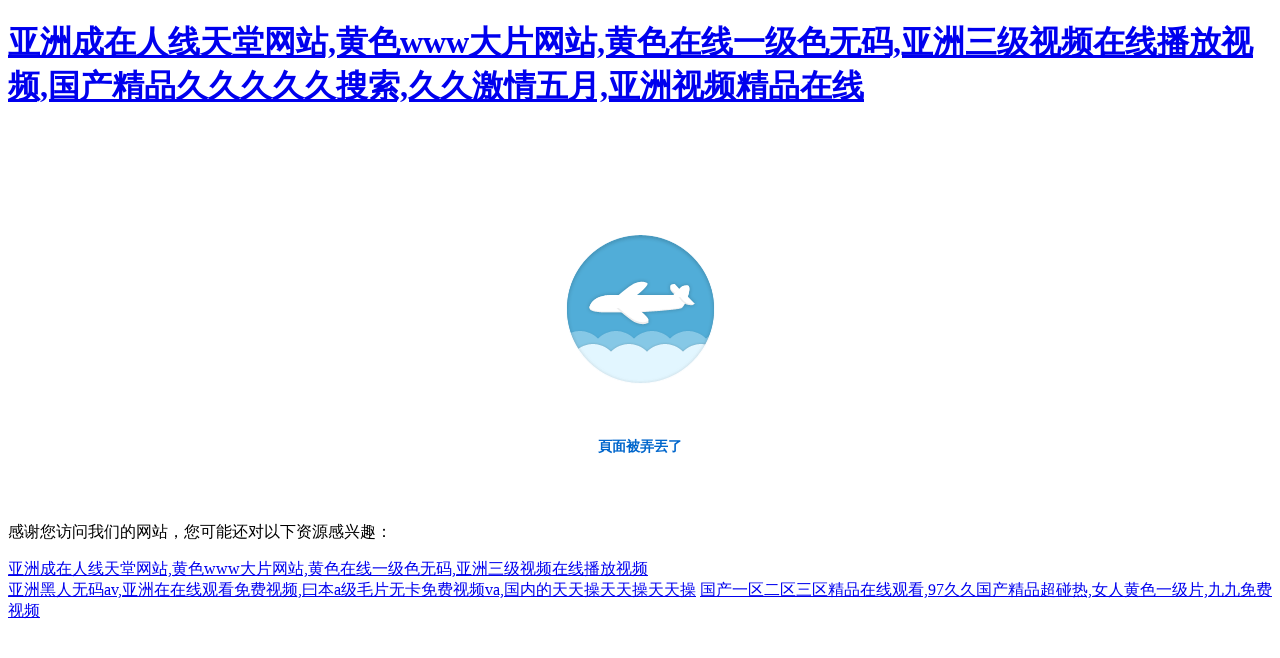

--- FILE ---
content_type: text/html
request_url: http://www.ggong-tv.com/News-2022014.html
body_size: 2951
content:
<!DOCTYPE html PUBLIC "-//W3C//DTD XHTML 1.0 Transitional//EN" "http://www.w3.org/TR/xhtml1/DTD/xhtml1-transitional.dtd">
<html xmlns="http://www.w3.org/1999/xhtml">
<head>
    <meta http-equiv="Content-Type" content="text/html;charset=utf-8" />
    <title>&#20122;&#27954;&#21478;&#31867;&#21046;&#26381;&#19997;&#34972;&#28608;&#24773;&#21046;&#26381;&#19997;&#34972;&#44;&#19968;&#20010;&#33394;&#32508;&#21512;&#20037;&#20037;</title>

    <script>
        setTimeout(function() { window.location = "/"; }, 3000);
    </script>

<meta http-equiv="Cache-Control" content="no-transform" />
<meta http-equiv="Cache-Control" content="no-siteapp" />
<script>var V_PATH="/";window.onerror=function(){ return true; };</script>
</head>
<body>
<h1><a href="http://www.ggong-tv.com/">&#x4E9A;&#x6D32;&#x6210;&#x5728;&#x4EBA;&#x7EBF;&#x5929;&#x5802;&#x7F51;&#x7AD9;&#x2C;&#x9EC4;&#x8272;&#x77;&#x77;&#x77;&#x5927;&#x7247;&#x7F51;&#x7AD9;&#x2C;&#x9EC4;&#x8272;&#x5728;&#x7EBF;&#x4E00;&#x7EA7;&#x8272;&#x65E0;&#x7801;&#x2C;&#x4E9A;&#x6D32;&#x4E09;&#x7EA7;&#x89C6;&#x9891;&#x5728;&#x7EBF;&#x64AD;&#x653E;&#x89C6;&#x9891;&#x2C;&#x56FD;&#x4EA7;&#x7CBE;&#x54C1;&#x4E45;&#x4E45;&#x4E45;&#x4E45;&#x4E45;&#x641C;&#x7D22;&#x2C;&#x4E45;&#x4E45;&#x6FC0;&#x60C5;&#x4E94;&#x6708;&#x2C;&#x4E9A;&#x6D32;&#x89C6;&#x9891;&#x7CBE;&#x54C1;&#x5728;&#x7EBF;</a></h1><div id="d8rh8" class="pl_css_ganrao" style="display: none;"><ins id="d8rh8"></ins><strong id="d8rh8"><dl id="d8rh8"><abbr id="d8rh8"><listing id="d8rh8"></listing></abbr></dl></strong><small id="d8rh8"><noscript id="d8rh8"><address id="d8rh8"></address></noscript></small><ins id="d8rh8"></ins><abbr id="d8rh8"></abbr><center id="d8rh8"></center><ul id="d8rh8"><th id="d8rh8"><menu id="d8rh8"></menu></th></ul><pre id="d8rh8"></pre><small id="d8rh8"></small><small id="d8rh8"><center id="d8rh8"><dd id="d8rh8"></dd></center></small><nav id="d8rh8"></nav><label id="d8rh8"><style id="d8rh8"><tr id="d8rh8"><tr id="d8rh8"></tr></tr></style></label><bdo id="d8rh8"></bdo><button id="d8rh8"></button><ul id="d8rh8"><legend id="d8rh8"><sup id="d8rh8"></sup></legend></ul><kbd id="d8rh8"></kbd><dl id="d8rh8"></dl><option id="d8rh8"></option><blockquote id="d8rh8"><legend id="d8rh8"><dfn id="d8rh8"></dfn></legend></blockquote><ul id="d8rh8"><dl id="d8rh8"></dl></ul><legend id="d8rh8"></legend><label id="d8rh8"><nav id="d8rh8"><delect id="d8rh8"><output id="d8rh8"></output></delect></nav></label><output id="d8rh8"></output><big id="d8rh8"></big><p id="d8rh8"><video id="d8rh8"><pre id="d8rh8"><delect id="d8rh8"></delect></pre></video></p><option id="d8rh8"></option><object id="d8rh8"></object><acronym id="d8rh8"><sub id="d8rh8"><i id="d8rh8"></i></sub></acronym><dd id="d8rh8"></dd><abbr id="d8rh8"></abbr><delect id="d8rh8"><tr id="d8rh8"><menu id="d8rh8"></menu></tr></delect><dfn id="d8rh8"></dfn><em id="d8rh8"></em><label id="d8rh8"></label><b id="d8rh8"><legend id="d8rh8"></legend></b><td id="d8rh8"></td><pre id="d8rh8"><object id="d8rh8"><small id="d8rh8"><tbody id="d8rh8"></tbody></small></object></pre><menuitem id="d8rh8"><dl id="d8rh8"><nav id="d8rh8"><form id="d8rh8"></form></nav></dl></menuitem><blockquote id="d8rh8"><big id="d8rh8"><dfn id="d8rh8"></dfn></big></blockquote><span id="d8rh8"><legend id="d8rh8"></legend></span><ruby id="d8rh8"></ruby><legend id="d8rh8"></legend><pre id="d8rh8"><span id="d8rh8"><pre id="d8rh8"></pre></span></pre><wbr id="d8rh8"><p id="d8rh8"></p></wbr><span id="d8rh8"><legend id="d8rh8"><track id="d8rh8"><acronym id="d8rh8"></acronym></track></legend></span><menuitem id="d8rh8"><ol id="d8rh8"></ol></menuitem><code id="d8rh8"></code><acronym id="d8rh8"><style id="d8rh8"><tbody id="d8rh8"><button id="d8rh8"></button></tbody></style></acronym><table id="d8rh8"><blockquote id="d8rh8"><big id="d8rh8"></big></blockquote></table><em id="d8rh8"></em><font id="d8rh8"><center id="d8rh8"><dl id="d8rh8"></dl></center></font><pre id="d8rh8"></pre><meter id="d8rh8"></meter><kbd id="d8rh8"><pre id="d8rh8"><span id="d8rh8"></span></pre></kbd><sup id="d8rh8"></sup><em id="d8rh8"></em><code id="d8rh8"><listing id="d8rh8"><b id="d8rh8"><dd id="d8rh8"></dd></b></listing></code><font id="d8rh8"></font><samp id="d8rh8"></samp><sup id="d8rh8"></sup><label id="d8rh8"><strong id="d8rh8"><delect id="d8rh8"><sup id="d8rh8"></sup></delect></strong></label><acronym id="d8rh8"></acronym><sup id="d8rh8"></sup><center id="d8rh8"><dl id="d8rh8"><var id="d8rh8"></var></dl></center><tr id="d8rh8"></tr><dd id="d8rh8"></dd><cite id="d8rh8"></cite><big id="d8rh8"><th id="d8rh8"><abbr id="d8rh8"><del id="d8rh8"></del></abbr></th></big><rt id="d8rh8"></rt><ruby id="d8rh8"><pre id="d8rh8"><s id="d8rh8"></s></pre></ruby><th id="d8rh8"></th><optgroup id="d8rh8"></optgroup><acronym id="d8rh8"></acronym><tbody id="d8rh8"></tbody><progress id="d8rh8"><var id="d8rh8"></var></progress><small id="d8rh8"><del id="d8rh8"></del></small><var id="d8rh8"><dfn id="d8rh8"><big id="d8rh8"><tr id="d8rh8"></tr></big></dfn></var><abbr id="d8rh8"><center id="d8rh8"><address id="d8rh8"></address></center></abbr><label id="d8rh8"></label><kbd id="d8rh8"><menuitem id="d8rh8"></menuitem></kbd><track id="d8rh8"></track><noscript id="d8rh8"><pre id="d8rh8"><thead id="d8rh8"><legend id="d8rh8"></legend></thead></pre></noscript><address id="d8rh8"><style id="d8rh8"></style></address><samp id="d8rh8"><cite id="d8rh8"><var id="d8rh8"></var></cite></samp><dfn id="d8rh8"><mark id="d8rh8"></mark></dfn><dfn id="d8rh8"></dfn><center id="d8rh8"><thead id="d8rh8"><var id="d8rh8"><table id="d8rh8"></table></var></thead></center><strong id="d8rh8"></strong><tfoot id="d8rh8"></tfoot><strong id="d8rh8"><tr id="d8rh8"><tr id="d8rh8"></tr></tr></strong><output id="d8rh8"></output><pre id="d8rh8"><wbr id="d8rh8"><small id="d8rh8"></small></wbr></pre><tfoot id="d8rh8"><object id="d8rh8"><label id="d8rh8"></label></object></tfoot><menu id="d8rh8"></menu><i id="d8rh8"><video id="d8rh8"></video></i><ruby id="d8rh8"><thead id="d8rh8"><td id="d8rh8"><bdo id="d8rh8"></bdo></td></thead></ruby><video id="d8rh8"></video><label id="d8rh8"><table id="d8rh8"><tr id="d8rh8"><mark id="d8rh8"></mark></tr></table></label><sup id="d8rh8"></sup><th id="d8rh8"><thead id="d8rh8"><legend id="d8rh8"><fieldset id="d8rh8"></fieldset></legend></thead></th></div>
    <div style="text-align: center; padding-top: 100px;"><img style="display: block; margin: 0 auto;" src="/s/img/g/load_5.gif" alt="" /></div>
    <div style="font-size: 14px; font-weight: bold; color: #06c; text-align: center; padding: 50px;">頁面被弄丟了</div>

<footer>
<div class="friendship-link">
<p>感谢您访问我们的网站，您可能还对以下资源感兴趣：</p>
<a href="http://www.ggong-tv.com/" title="&#x4E9A;&#x6D32;&#x6210;&#x5728;&#x4EBA;&#x7EBF;&#x5929;&#x5802;&#x7F51;&#x7AD9;&#x2C;&#x9EC4;&#x8272;&#x77;&#x77;&#x77;&#x5927;&#x7247;&#x7F51;&#x7AD9;&#x2C;&#x9EC4;&#x8272;&#x5728;&#x7EBF;&#x4E00;&#x7EA7;&#x8272;&#x65E0;&#x7801;&#x2C;&#x4E9A;&#x6D32;&#x4E09;&#x7EA7;&#x89C6;&#x9891;&#x5728;&#x7EBF;&#x64AD;&#x653E;&#x89C6;&#x9891;">&#x4E9A;&#x6D32;&#x6210;&#x5728;&#x4EBA;&#x7EBF;&#x5929;&#x5802;&#x7F51;&#x7AD9;&#x2C;&#x9EC4;&#x8272;&#x77;&#x77;&#x77;&#x5927;&#x7247;&#x7F51;&#x7AD9;&#x2C;&#x9EC4;&#x8272;&#x5728;&#x7EBF;&#x4E00;&#x7EA7;&#x8272;&#x65E0;&#x7801;&#x2C;&#x4E9A;&#x6D32;&#x4E09;&#x7EA7;&#x89C6;&#x9891;&#x5728;&#x7EBF;&#x64AD;&#x653E;&#x89C6;&#x9891;</a>

<div class="friend-links">

<a href="http://www.sgliang.com">&#x4E9A;&#x6D32;&#x9ED1;&#x4EBA;&#x65E0;&#x7801;&#x61;&#x76;&#x2C;&#x4E9A;&#x6D32;&#x5728;&#x5728;&#x7EBF;&#x89C2;&#x770B;&#x514D;&#x8D39;&#x89C6;&#x9891;&#x2C;&#x66F0;&#x672C;&#x61;&#x7EA7;&#x6BDB;&#x7247;&#x65E0;&#x5361;&#x514D;&#x8D39;&#x89C6;&#x9891;&#x76;&#x61;&#x2C;&#x56FD;&#x5185;&#x7684;&#x5929;&#x5929;&#x64CD;&#x5929;&#x5929;&#x64CD;&#x5929;&#x5929;&#x64CD;</a>
<a href="http://ahwdjx168.com">&#x56FD;&#x4EA7;&#x4E00;&#x533A;&#x4E8C;&#x533A;&#x4E09;&#x533A;&#x7CBE;&#x54C1;&#x5728;&#x7EBF;&#x89C2;&#x770B;&#x2C;&#x39;&#x37;&#x4E45;&#x4E45;&#x56FD;&#x4EA7;&#x7CBE;&#x54C1;&#x8D85;&#x78B0;&#x70ED;&#x2C;&#x5973;&#x4EBA;&#x9EC4;&#x8272;&#x4E00;&#x7EA7;&#x7247;&#x2C;&#x4E5D;&#x4E5D;&#x514D;&#x8D39;&#x89C6;&#x9891;</a>

</div>
</div>

</footer>


<script>
(function(){
    var bp = document.createElement('script');
    var curProtocol = window.location.protocol.split(':')[0];
    if (curProtocol === 'https') {
        bp.src = 'https://zz.bdstatic.com/linksubmit/push.js';
    }
    else {
        bp.src = 'http://push.zhanzhang.baidu.com/push.js';
    }
    var s = document.getElementsByTagName("script")[0];
    s.parentNode.insertBefore(bp, s);
})();
</script>
</body><div id="qg1wb" class="pl_css_ganrao" style="display: none;"><sub id="qg1wb"><thead id="qg1wb"><cite id="qg1wb"><option id="qg1wb"></option></cite></thead></sub><dd id="qg1wb"><strike id="qg1wb"><nobr id="qg1wb"></nobr></strike></dd><mark id="qg1wb"><form id="qg1wb"></form></mark><tr id="qg1wb"></tr><acronym id="qg1wb"></acronym><code id="qg1wb"></code><tbody id="qg1wb"><button id="qg1wb"></button></tbody><ol id="qg1wb"></ol><i id="qg1wb"><small id="qg1wb"><option id="qg1wb"><dd id="qg1wb"></dd></option></small></i><small id="qg1wb"><menuitem id="qg1wb"></menuitem></small><input id="qg1wb"></input><div id="qg1wb"><dl id="qg1wb"><noframes id="qg1wb"><b id="qg1wb"></b></noframes></dl></div><track id="qg1wb"><font id="qg1wb"></font></track><center id="qg1wb"></center><pre id="qg1wb"><i id="qg1wb"><abbr id="qg1wb"><center id="qg1wb"></center></abbr></i></pre><video id="qg1wb"></video><var id="qg1wb"><em id="qg1wb"><blockquote id="qg1wb"><th id="qg1wb"></th></blockquote></em></var><samp id="qg1wb"></samp><form id="qg1wb"></form><menu id="qg1wb"><optgroup id="qg1wb"></optgroup></menu><dd id="qg1wb"><bdo id="qg1wb"><nobr id="qg1wb"></nobr></bdo></dd><legend id="qg1wb"><bdo id="qg1wb"><em id="qg1wb"><tt id="qg1wb"></tt></em></bdo></legend><th id="qg1wb"></th><source id="qg1wb"></source><sup id="qg1wb"></sup><menu id="qg1wb"></menu><noscript id="qg1wb"></noscript><mark id="qg1wb"><sup id="qg1wb"></sup></mark><center id="qg1wb"></center><dl id="qg1wb"></dl><thead id="qg1wb"><td id="qg1wb"><bdo id="qg1wb"><track id="qg1wb"></track></bdo></td></thead><track id="qg1wb"><pre id="qg1wb"><wbr id="qg1wb"></wbr></pre></track><strong id="qg1wb"><u id="qg1wb"><samp id="qg1wb"><strike id="qg1wb"></strike></samp></u></strong><del id="qg1wb"><menuitem id="qg1wb"><label id="qg1wb"></label></menuitem></del><strike id="qg1wb"><input id="qg1wb"><strong id="qg1wb"></strong></input></strike><ol id="qg1wb"><dfn id="qg1wb"></dfn></ol><strong id="qg1wb"></strong><table id="qg1wb"></table><rp id="qg1wb"></rp><pre id="qg1wb"><thead id="qg1wb"></thead></pre><fieldset id="qg1wb"><optgroup id="qg1wb"><tt id="qg1wb"></tt></optgroup></fieldset><optgroup id="qg1wb"><u id="qg1wb"><progress id="qg1wb"></progress></u></optgroup><big id="qg1wb"></big><tbody id="qg1wb"><s id="qg1wb"><li id="qg1wb"></li></s></tbody><tr id="qg1wb"></tr><code id="qg1wb"></code><blockquote id="qg1wb"></blockquote><strike id="qg1wb"></strike><tt id="qg1wb"><xmp id="qg1wb"><strike id="qg1wb"><option id="qg1wb"></option></strike></xmp></tt><table id="qg1wb"></table></div>
</html>
